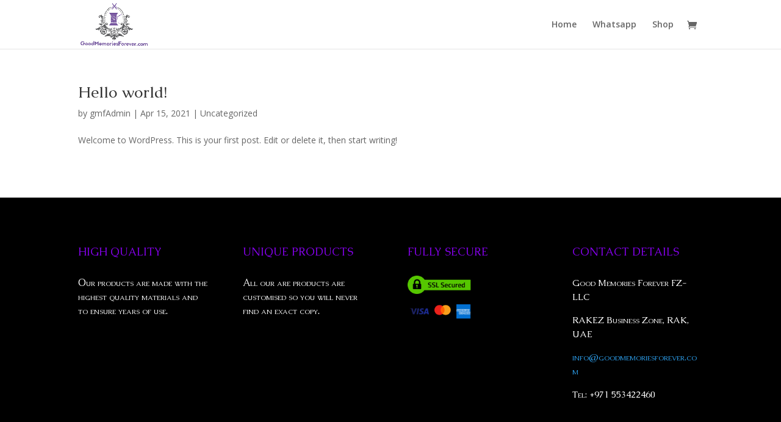

--- FILE ---
content_type: text/css
request_url: https://www.goodmemoriesforever.com/wp-content/plugins/flexproducts/styles/style.min.css?ver=1.0.0
body_size: 231
content:
.flexproducts .woocommerce ul.products{column-count:3;-webkit-column-count:3;-moz-column-count:3;margin:1.5em 0;padding:0;-moz-column-gap:1.5em;-webkit-column-gap:1.5em;column-gap:1.5em}.flexproducts .woocommerce ul.products li.product{float:none;margin:0 0 1em!important;width:100%!important;-webkit-column-break-inside:avoid;break-inside:avoid;page-break-inside:avoid}.flexproducts .woocommerce ul.products li.product:nth-child(n){width:100%!important}@media only screen and (max-width:480px){.flexproducts .woocommerce ul.products{-moz-column-count:1;-webkit-column-count:1;column-count:1}}@media only screen and (min-width:480px){.flexproducts .woocommerce ul.products{-moz-column-count:2;-webkit-column-count:2;column-count:2}}@media only screen and (min-width:768px){.flexproducts .woocommerce ul.products{-moz-column-count:3;-webkit-column-count:3;column-count:3}}@media only screen and (min-width:992px){.flexproducts .woocommerce ul.products{-moz-column-count:3;-webkit-column-count:3;column-count:3}}@media only screen and (min-width:1200px){.flexproducts .woocommerce ul.products{-moz-column-count:3;-webkit-column-count:3;column-count:3}}.et-db #et-boc .et-fb-modules-list .flexproducts:before,.et-pb-all-modules .flexproducts:before,.et_pb_saved_layouts_list .flexproducts:before{color:#fff!important;content:"P"!important}li.flexproducts{background-color:#ff009c!important;color:#fff!important}

--- FILE ---
content_type: text/css
request_url: https://www.goodmemoriesforever.com/wp-content/et-cache/global/et-divi-customizer-global-17686530877188.min.css
body_size: 564
content:
#footer-widgets .footer-widget a,#footer-widgets .footer-widget li a,#footer-widgets .footer-widget li a:hover{color:#ffffff}.footer-widget{color:#ffffff}.et_slide_in_menu_container,.et_slide_in_menu_container .et-search-field{letter-spacing:px}.et_slide_in_menu_container .et-search-field::-moz-placeholder{letter-spacing:px}.et_slide_in_menu_container .et-search-field::-webkit-input-placeholder{letter-spacing:px}.et_slide_in_menu_container .et-search-field:-ms-input-placeholder{letter-spacing:px}@media only screen and (min-width:981px){#logo{max-height:88%}.et_pb_svg_logo #logo{height:88%}.et_header_style_centered.et_hide_primary_logo #main-header:not(.et-fixed-header) .logo_container,.et_header_style_centered.et_hide_fixed_logo #main-header.et-fixed-header .logo_container{height:11.88px}.et-fixed-header#top-header,.et-fixed-header#top-header #et-secondary-nav li ul{background-color:#8300e9}}@media only screen and (min-width:1350px){.et_pb_row{padding:27px 0}.et_pb_section{padding:54px 0}.single.et_pb_pagebuilder_layout.et_full_width_page .et_post_meta_wrapper{padding-top:81px}.et_pb_fullwidth_section{padding:0}}	h1,h2,h3,h4,h5,h6{font-family:'Caudex',Georgia,"Times New Roman",serif}@media (min-width:320px) and (max-width:480px){.et-db #et-boc .et-l .flexproducts_0_tb_body{padding-top:30px;padding-left:0px!important}}.et-db #et-boc .et-l .et_overlay{background:hsl(0deg 0% 100% / 0%)}.et-db #et-boc .et-l .flexproducts_0_tb_body.flexproducts .et_shop_image{padding-bottom:0px!important}.woocommerce-page ul.products li.product a img,.woocommerce ul.products li.product a img{-webkit-box-shadow:none!important;box-shadow:none!important;margin:0 0 0px!important}#sidebar{display:none}#main-content .container:before{background:none}@media (min-width:981px){#left-area{width:100%;padding-right:0px!important}}.flexproducts_0.flexproducts .et_shop_image{padding-bottom:0px!important}

--- FILE ---
content_type: text/css
request_url: https://www.goodmemoriesforever.com/wp-content/et-cache/386/et-core-unified-cpt-386-17686530877188.min.css
body_size: 208
content:
.et-db #et-boc .et-l .et_pb_section_1_tb_footer.et_pb_section{background-color:#000000!important}.et-db #et-boc .et-l .et_pb_text_0_tb_footer.et_pb_text{color:#8300E9!important}.et-db #et-boc .et-l .et_pb_text_2_tb_footer.et_pb_text{color:#8300E9!important}.et-db #et-boc .et-l .et_pb_text_4_tb_footer.et_pb_text{color:#8300E9!important}.et-db #et-boc .et-l .et_pb_text_5_tb_footer.et_pb_text{color:#8300E9!important}.et-db #et-boc .et-l .et_pb_text_0_tb_footer{font-family:'Caudex',Georgia,"Times New Roman",serif;font-weight:500;text-transform:uppercase;font-size:18px}.et-db #et-boc .et-l .et_pb_text_2_tb_footer{font-family:'Caudex',Georgia,"Times New Roman",serif;font-weight:500;text-transform:uppercase;font-size:18px}.et-db #et-boc .et-l .et_pb_text_4_tb_footer{font-family:'Caudex',Georgia,"Times New Roman",serif;font-weight:500;text-transform:uppercase;font-size:18px}.et-db #et-boc .et-l .et_pb_text_5_tb_footer{font-family:'Caudex',Georgia,"Times New Roman",serif;font-weight:500;text-transform:uppercase;font-size:18px}.et-db #et-boc .et-l .et_pb_text_1_tb_footer.et_pb_text{color:#FFFFFF!important}.et-db #et-boc .et-l .et_pb_text_3_tb_footer.et_pb_text{color:#FFFFFF!important}.et-db #et-boc .et-l .et_pb_text_6_tb_footer.et_pb_text{color:#FFFFFF!important}.et-db #et-boc .et-l .et_pb_text_1_tb_footer{font-family:'Caudex',Georgia,"Times New Roman",serif;font-variant:small-caps;font-size:16px;padding-top:0px!important;padding-bottom:0px!important;margin-top:0px!important;margin-bottom:0px!important}.et-db #et-boc .et-l .et_pb_text_3_tb_footer{font-family:'Caudex',Georgia,"Times New Roman",serif;font-variant:small-caps;font-size:16px;padding-top:0px!important;padding-bottom:0px!important;margin-top:0px!important;margin-bottom:0px!important}.et-db #et-boc .et-l .et_pb_image_0_tb_footer{padding-top:0px;padding-bottom:0px;margin-top:0px!important;margin-bottom:0px!important;width:50%;text-align:left;margin-left:0}.et-db #et-boc .et-l .et_pb_image_1_tb_footer{padding-top:0px;padding-bottom:0px;margin-top:0px!important;margin-bottom:0px!important;width:50%;text-align:left;margin-left:0}.et-db #et-boc .et-l .et_pb_text_6_tb_footer{font-family:'Caudex',Georgia,"Times New Roman",serif;font-variant:small-caps;font-size:15px;padding-top:0px!important;padding-bottom:0px!important;margin-top:0px!important;margin-bottom:0px!important}

--- FILE ---
content_type: text/css
request_url: https://www.goodmemoriesforever.com/wp-content/uploads/so-css/so-css-Divi.css?ver=1620612916
body_size: -25
content:
.wfpDescription {
  color: #000000;
  font-size: 32px;
  line-height: 2em;
  font-weight: 700;
  text-transform: capitalize;
  text-align: left;
}